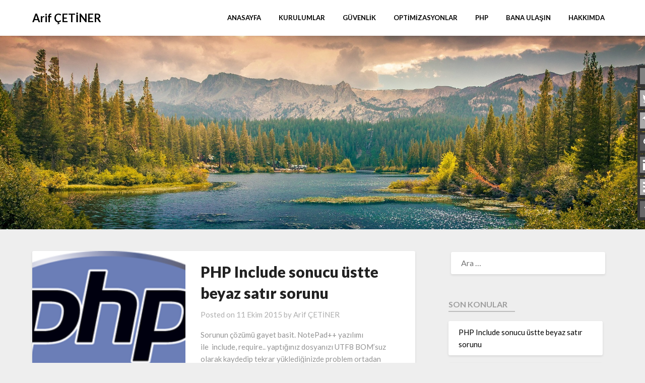

--- FILE ---
content_type: text/html; charset=UTF-8
request_url: https://www.arifcetiner.com/
body_size: 13769
content:
<!doctype html>
<html dir="ltr" lang="tr" prefix="og: https://ogp.me/ns#">
<head>
	<meta charset="UTF-8">
	<meta name="viewport" content="width=device-width, initial-scale=1">
	<link rel="profile" href="http://gmpg.org/xfn/11">
	<title>Arif ÇETİNER</title>

		<!-- All in One SEO 4.6.6 - aioseo.com -->
		<meta name="description" content="Öğretilerin ve çalışmaların paylaşıldığı özgün kişisel blog." />
		<meta name="robots" content="max-image-preview:large" />
		<link rel="canonical" href="https://www.arifcetiner.com" />
		<link rel="next" href="https://www.arifcetiner.com/page/2" />
		<meta name="generator" content="All in One SEO (AIOSEO) 4.6.6" />
		<meta property="og:locale" content="tr_TR" />
		<meta property="og:site_name" content="Arif ÇETİNER | kişisel blog" />
		<meta property="og:type" content="article" />
		<meta property="og:title" content="Arif ÇETİNER" />
		<meta property="og:description" content="Öğretilerin ve çalışmaların paylaşıldığı özgün kişisel blog." />
		<meta property="og:url" content="https://www.arifcetiner.com" />
		<meta name="twitter:card" content="summary" />
		<meta name="twitter:title" content="Arif ÇETİNER" />
		<meta name="twitter:description" content="Öğretilerin ve çalışmaların paylaşıldığı özgün kişisel blog." />
		<meta name="google" content="nositelinkssearchbox" />
		<script type="application/ld+json" class="aioseo-schema">
			{"@context":"https:\/\/schema.org","@graph":[{"@type":"BreadcrumbList","@id":"https:\/\/www.arifcetiner.com#breadcrumblist","itemListElement":[{"@type":"ListItem","@id":"https:\/\/www.arifcetiner.com\/#listItem","position":1,"name":"Ev"}]},{"@type":"CollectionPage","@id":"https:\/\/www.arifcetiner.com#collectionpage","url":"https:\/\/www.arifcetiner.com","name":"Arif \u00c7ET\u0130NER","description":"\u00d6\u011fretilerin ve \u00e7al\u0131\u015fmalar\u0131n payla\u015f\u0131ld\u0131\u011f\u0131 \u00f6zg\u00fcn ki\u015fisel blog.","inLanguage":"tr-TR","isPartOf":{"@id":"https:\/\/www.arifcetiner.com\/#website"},"breadcrumb":{"@id":"https:\/\/www.arifcetiner.com#breadcrumblist"},"about":{"@id":"https:\/\/www.arifcetiner.com\/#organization"}},{"@type":"Organization","@id":"https:\/\/www.arifcetiner.com\/#organization","name":"Arif \u00c7ET\u0130NER","description":"ki\u015fisel blog","url":"https:\/\/www.arifcetiner.com\/"},{"@type":"WebSite","@id":"https:\/\/www.arifcetiner.com\/#website","url":"https:\/\/www.arifcetiner.com\/","name":"Arif \u00c7ET\u0130NER","description":"ki\u015fisel blog","inLanguage":"tr-TR","publisher":{"@id":"https:\/\/www.arifcetiner.com\/#organization"}}]}
		</script>
		<!-- All in One SEO -->

<script type="text/javascript" id="wpp-js" src="https://www.arifcetiner.com/wp-content/plugins/wordpress-popular-posts/assets/js/wpp.min.js" data-sampling="0" data-sampling-rate="100" data-api-url="https://www.arifcetiner.com/wp-json/wordpress-popular-posts" data-post-id="0" data-token="e6c083d077" data-lang="0" data-debug="0"></script>
<link rel='dns-prefetch' href='//platform-api.sharethis.com' />
<link rel='dns-prefetch' href='//fonts.googleapis.com' />
<link rel="alternate" type="application/rss+xml" title="Arif ÇETİNER &raquo; akışı" href="https://www.arifcetiner.com/feed" />
<link rel="alternate" type="application/rss+xml" title="Arif ÇETİNER &raquo; yorum akışı" href="https://www.arifcetiner.com/comments/feed" />
<script type="text/javascript">
/* <![CDATA[ */
window._wpemojiSettings = {"baseUrl":"https:\/\/s.w.org\/images\/core\/emoji\/15.0.3\/72x72\/","ext":".png","svgUrl":"https:\/\/s.w.org\/images\/core\/emoji\/15.0.3\/svg\/","svgExt":".svg","source":{"concatemoji":"https:\/\/www.arifcetiner.com\/wp-includes\/js\/wp-emoji-release.min.js?ver=6.5.7"}};
/*! This file is auto-generated */
!function(i,n){var o,s,e;function c(e){try{var t={supportTests:e,timestamp:(new Date).valueOf()};sessionStorage.setItem(o,JSON.stringify(t))}catch(e){}}function p(e,t,n){e.clearRect(0,0,e.canvas.width,e.canvas.height),e.fillText(t,0,0);var t=new Uint32Array(e.getImageData(0,0,e.canvas.width,e.canvas.height).data),r=(e.clearRect(0,0,e.canvas.width,e.canvas.height),e.fillText(n,0,0),new Uint32Array(e.getImageData(0,0,e.canvas.width,e.canvas.height).data));return t.every(function(e,t){return e===r[t]})}function u(e,t,n){switch(t){case"flag":return n(e,"\ud83c\udff3\ufe0f\u200d\u26a7\ufe0f","\ud83c\udff3\ufe0f\u200b\u26a7\ufe0f")?!1:!n(e,"\ud83c\uddfa\ud83c\uddf3","\ud83c\uddfa\u200b\ud83c\uddf3")&&!n(e,"\ud83c\udff4\udb40\udc67\udb40\udc62\udb40\udc65\udb40\udc6e\udb40\udc67\udb40\udc7f","\ud83c\udff4\u200b\udb40\udc67\u200b\udb40\udc62\u200b\udb40\udc65\u200b\udb40\udc6e\u200b\udb40\udc67\u200b\udb40\udc7f");case"emoji":return!n(e,"\ud83d\udc26\u200d\u2b1b","\ud83d\udc26\u200b\u2b1b")}return!1}function f(e,t,n){var r="undefined"!=typeof WorkerGlobalScope&&self instanceof WorkerGlobalScope?new OffscreenCanvas(300,150):i.createElement("canvas"),a=r.getContext("2d",{willReadFrequently:!0}),o=(a.textBaseline="top",a.font="600 32px Arial",{});return e.forEach(function(e){o[e]=t(a,e,n)}),o}function t(e){var t=i.createElement("script");t.src=e,t.defer=!0,i.head.appendChild(t)}"undefined"!=typeof Promise&&(o="wpEmojiSettingsSupports",s=["flag","emoji"],n.supports={everything:!0,everythingExceptFlag:!0},e=new Promise(function(e){i.addEventListener("DOMContentLoaded",e,{once:!0})}),new Promise(function(t){var n=function(){try{var e=JSON.parse(sessionStorage.getItem(o));if("object"==typeof e&&"number"==typeof e.timestamp&&(new Date).valueOf()<e.timestamp+604800&&"object"==typeof e.supportTests)return e.supportTests}catch(e){}return null}();if(!n){if("undefined"!=typeof Worker&&"undefined"!=typeof OffscreenCanvas&&"undefined"!=typeof URL&&URL.createObjectURL&&"undefined"!=typeof Blob)try{var e="postMessage("+f.toString()+"("+[JSON.stringify(s),u.toString(),p.toString()].join(",")+"));",r=new Blob([e],{type:"text/javascript"}),a=new Worker(URL.createObjectURL(r),{name:"wpTestEmojiSupports"});return void(a.onmessage=function(e){c(n=e.data),a.terminate(),t(n)})}catch(e){}c(n=f(s,u,p))}t(n)}).then(function(e){for(var t in e)n.supports[t]=e[t],n.supports.everything=n.supports.everything&&n.supports[t],"flag"!==t&&(n.supports.everythingExceptFlag=n.supports.everythingExceptFlag&&n.supports[t]);n.supports.everythingExceptFlag=n.supports.everythingExceptFlag&&!n.supports.flag,n.DOMReady=!1,n.readyCallback=function(){n.DOMReady=!0}}).then(function(){return e}).then(function(){var e;n.supports.everything||(n.readyCallback(),(e=n.source||{}).concatemoji?t(e.concatemoji):e.wpemoji&&e.twemoji&&(t(e.twemoji),t(e.wpemoji)))}))}((window,document),window._wpemojiSettings);
/* ]]> */
</script>
<style id='wp-emoji-styles-inline-css' type='text/css'>

	img.wp-smiley, img.emoji {
		display: inline !important;
		border: none !important;
		box-shadow: none !important;
		height: 1em !important;
		width: 1em !important;
		margin: 0 0.07em !important;
		vertical-align: -0.1em !important;
		background: none !important;
		padding: 0 !important;
	}
</style>
<link rel='stylesheet' id='wp-block-library-css' href='https://www.arifcetiner.com/wp-includes/css/dist/block-library/style.min.css?ver=6.5.7' type='text/css' media='all' />
<style id='classic-theme-styles-inline-css' type='text/css'>
/*! This file is auto-generated */
.wp-block-button__link{color:#fff;background-color:#32373c;border-radius:9999px;box-shadow:none;text-decoration:none;padding:calc(.667em + 2px) calc(1.333em + 2px);font-size:1.125em}.wp-block-file__button{background:#32373c;color:#fff;text-decoration:none}
</style>
<style id='global-styles-inline-css' type='text/css'>
body{--wp--preset--color--black: #000000;--wp--preset--color--cyan-bluish-gray: #abb8c3;--wp--preset--color--white: #ffffff;--wp--preset--color--pale-pink: #f78da7;--wp--preset--color--vivid-red: #cf2e2e;--wp--preset--color--luminous-vivid-orange: #ff6900;--wp--preset--color--luminous-vivid-amber: #fcb900;--wp--preset--color--light-green-cyan: #7bdcb5;--wp--preset--color--vivid-green-cyan: #00d084;--wp--preset--color--pale-cyan-blue: #8ed1fc;--wp--preset--color--vivid-cyan-blue: #0693e3;--wp--preset--color--vivid-purple: #9b51e0;--wp--preset--gradient--vivid-cyan-blue-to-vivid-purple: linear-gradient(135deg,rgba(6,147,227,1) 0%,rgb(155,81,224) 100%);--wp--preset--gradient--light-green-cyan-to-vivid-green-cyan: linear-gradient(135deg,rgb(122,220,180) 0%,rgb(0,208,130) 100%);--wp--preset--gradient--luminous-vivid-amber-to-luminous-vivid-orange: linear-gradient(135deg,rgba(252,185,0,1) 0%,rgba(255,105,0,1) 100%);--wp--preset--gradient--luminous-vivid-orange-to-vivid-red: linear-gradient(135deg,rgba(255,105,0,1) 0%,rgb(207,46,46) 100%);--wp--preset--gradient--very-light-gray-to-cyan-bluish-gray: linear-gradient(135deg,rgb(238,238,238) 0%,rgb(169,184,195) 100%);--wp--preset--gradient--cool-to-warm-spectrum: linear-gradient(135deg,rgb(74,234,220) 0%,rgb(151,120,209) 20%,rgb(207,42,186) 40%,rgb(238,44,130) 60%,rgb(251,105,98) 80%,rgb(254,248,76) 100%);--wp--preset--gradient--blush-light-purple: linear-gradient(135deg,rgb(255,206,236) 0%,rgb(152,150,240) 100%);--wp--preset--gradient--blush-bordeaux: linear-gradient(135deg,rgb(254,205,165) 0%,rgb(254,45,45) 50%,rgb(107,0,62) 100%);--wp--preset--gradient--luminous-dusk: linear-gradient(135deg,rgb(255,203,112) 0%,rgb(199,81,192) 50%,rgb(65,88,208) 100%);--wp--preset--gradient--pale-ocean: linear-gradient(135deg,rgb(255,245,203) 0%,rgb(182,227,212) 50%,rgb(51,167,181) 100%);--wp--preset--gradient--electric-grass: linear-gradient(135deg,rgb(202,248,128) 0%,rgb(113,206,126) 100%);--wp--preset--gradient--midnight: linear-gradient(135deg,rgb(2,3,129) 0%,rgb(40,116,252) 100%);--wp--preset--font-size--small: 13px;--wp--preset--font-size--medium: 20px;--wp--preset--font-size--large: 36px;--wp--preset--font-size--x-large: 42px;--wp--preset--spacing--20: 0.44rem;--wp--preset--spacing--30: 0.67rem;--wp--preset--spacing--40: 1rem;--wp--preset--spacing--50: 1.5rem;--wp--preset--spacing--60: 2.25rem;--wp--preset--spacing--70: 3.38rem;--wp--preset--spacing--80: 5.06rem;--wp--preset--shadow--natural: 6px 6px 9px rgba(0, 0, 0, 0.2);--wp--preset--shadow--deep: 12px 12px 50px rgba(0, 0, 0, 0.4);--wp--preset--shadow--sharp: 6px 6px 0px rgba(0, 0, 0, 0.2);--wp--preset--shadow--outlined: 6px 6px 0px -3px rgba(255, 255, 255, 1), 6px 6px rgba(0, 0, 0, 1);--wp--preset--shadow--crisp: 6px 6px 0px rgba(0, 0, 0, 1);}:where(.is-layout-flex){gap: 0.5em;}:where(.is-layout-grid){gap: 0.5em;}body .is-layout-flex{display: flex;}body .is-layout-flex{flex-wrap: wrap;align-items: center;}body .is-layout-flex > *{margin: 0;}body .is-layout-grid{display: grid;}body .is-layout-grid > *{margin: 0;}:where(.wp-block-columns.is-layout-flex){gap: 2em;}:where(.wp-block-columns.is-layout-grid){gap: 2em;}:where(.wp-block-post-template.is-layout-flex){gap: 1.25em;}:where(.wp-block-post-template.is-layout-grid){gap: 1.25em;}.has-black-color{color: var(--wp--preset--color--black) !important;}.has-cyan-bluish-gray-color{color: var(--wp--preset--color--cyan-bluish-gray) !important;}.has-white-color{color: var(--wp--preset--color--white) !important;}.has-pale-pink-color{color: var(--wp--preset--color--pale-pink) !important;}.has-vivid-red-color{color: var(--wp--preset--color--vivid-red) !important;}.has-luminous-vivid-orange-color{color: var(--wp--preset--color--luminous-vivid-orange) !important;}.has-luminous-vivid-amber-color{color: var(--wp--preset--color--luminous-vivid-amber) !important;}.has-light-green-cyan-color{color: var(--wp--preset--color--light-green-cyan) !important;}.has-vivid-green-cyan-color{color: var(--wp--preset--color--vivid-green-cyan) !important;}.has-pale-cyan-blue-color{color: var(--wp--preset--color--pale-cyan-blue) !important;}.has-vivid-cyan-blue-color{color: var(--wp--preset--color--vivid-cyan-blue) !important;}.has-vivid-purple-color{color: var(--wp--preset--color--vivid-purple) !important;}.has-black-background-color{background-color: var(--wp--preset--color--black) !important;}.has-cyan-bluish-gray-background-color{background-color: var(--wp--preset--color--cyan-bluish-gray) !important;}.has-white-background-color{background-color: var(--wp--preset--color--white) !important;}.has-pale-pink-background-color{background-color: var(--wp--preset--color--pale-pink) !important;}.has-vivid-red-background-color{background-color: var(--wp--preset--color--vivid-red) !important;}.has-luminous-vivid-orange-background-color{background-color: var(--wp--preset--color--luminous-vivid-orange) !important;}.has-luminous-vivid-amber-background-color{background-color: var(--wp--preset--color--luminous-vivid-amber) !important;}.has-light-green-cyan-background-color{background-color: var(--wp--preset--color--light-green-cyan) !important;}.has-vivid-green-cyan-background-color{background-color: var(--wp--preset--color--vivid-green-cyan) !important;}.has-pale-cyan-blue-background-color{background-color: var(--wp--preset--color--pale-cyan-blue) !important;}.has-vivid-cyan-blue-background-color{background-color: var(--wp--preset--color--vivid-cyan-blue) !important;}.has-vivid-purple-background-color{background-color: var(--wp--preset--color--vivid-purple) !important;}.has-black-border-color{border-color: var(--wp--preset--color--black) !important;}.has-cyan-bluish-gray-border-color{border-color: var(--wp--preset--color--cyan-bluish-gray) !important;}.has-white-border-color{border-color: var(--wp--preset--color--white) !important;}.has-pale-pink-border-color{border-color: var(--wp--preset--color--pale-pink) !important;}.has-vivid-red-border-color{border-color: var(--wp--preset--color--vivid-red) !important;}.has-luminous-vivid-orange-border-color{border-color: var(--wp--preset--color--luminous-vivid-orange) !important;}.has-luminous-vivid-amber-border-color{border-color: var(--wp--preset--color--luminous-vivid-amber) !important;}.has-light-green-cyan-border-color{border-color: var(--wp--preset--color--light-green-cyan) !important;}.has-vivid-green-cyan-border-color{border-color: var(--wp--preset--color--vivid-green-cyan) !important;}.has-pale-cyan-blue-border-color{border-color: var(--wp--preset--color--pale-cyan-blue) !important;}.has-vivid-cyan-blue-border-color{border-color: var(--wp--preset--color--vivid-cyan-blue) !important;}.has-vivid-purple-border-color{border-color: var(--wp--preset--color--vivid-purple) !important;}.has-vivid-cyan-blue-to-vivid-purple-gradient-background{background: var(--wp--preset--gradient--vivid-cyan-blue-to-vivid-purple) !important;}.has-light-green-cyan-to-vivid-green-cyan-gradient-background{background: var(--wp--preset--gradient--light-green-cyan-to-vivid-green-cyan) !important;}.has-luminous-vivid-amber-to-luminous-vivid-orange-gradient-background{background: var(--wp--preset--gradient--luminous-vivid-amber-to-luminous-vivid-orange) !important;}.has-luminous-vivid-orange-to-vivid-red-gradient-background{background: var(--wp--preset--gradient--luminous-vivid-orange-to-vivid-red) !important;}.has-very-light-gray-to-cyan-bluish-gray-gradient-background{background: var(--wp--preset--gradient--very-light-gray-to-cyan-bluish-gray) !important;}.has-cool-to-warm-spectrum-gradient-background{background: var(--wp--preset--gradient--cool-to-warm-spectrum) !important;}.has-blush-light-purple-gradient-background{background: var(--wp--preset--gradient--blush-light-purple) !important;}.has-blush-bordeaux-gradient-background{background: var(--wp--preset--gradient--blush-bordeaux) !important;}.has-luminous-dusk-gradient-background{background: var(--wp--preset--gradient--luminous-dusk) !important;}.has-pale-ocean-gradient-background{background: var(--wp--preset--gradient--pale-ocean) !important;}.has-electric-grass-gradient-background{background: var(--wp--preset--gradient--electric-grass) !important;}.has-midnight-gradient-background{background: var(--wp--preset--gradient--midnight) !important;}.has-small-font-size{font-size: var(--wp--preset--font-size--small) !important;}.has-medium-font-size{font-size: var(--wp--preset--font-size--medium) !important;}.has-large-font-size{font-size: var(--wp--preset--font-size--large) !important;}.has-x-large-font-size{font-size: var(--wp--preset--font-size--x-large) !important;}
.wp-block-navigation a:where(:not(.wp-element-button)){color: inherit;}
:where(.wp-block-post-template.is-layout-flex){gap: 1.25em;}:where(.wp-block-post-template.is-layout-grid){gap: 1.25em;}
:where(.wp-block-columns.is-layout-flex){gap: 2em;}:where(.wp-block-columns.is-layout-grid){gap: 2em;}
.wp-block-pullquote{font-size: 1.5em;line-height: 1.6;}
</style>
<link rel='stylesheet' id='adsns_css-css' href='https://www.arifcetiner.com/wp-content/plugins/adsense-plugin/css/adsns.css?ver=1.50' type='text/css' media='all' />
<link rel='stylesheet' id='contact-form-7-css' href='https://www.arifcetiner.com/wp-content/plugins/contact-form-7/includes/css/styles.css?ver=5.9.6' type='text/css' media='all' />
<link rel='stylesheet' id='wordpress-popular-posts-css-css' href='https://www.arifcetiner.com/wp-content/plugins/wordpress-popular-posts/assets/css/wpp.css?ver=7.0.1' type='text/css' media='all' />
<link rel='stylesheet' id='clean-bloggist-css' href='https://www.arifcetiner.com/wp-content/themes/bloggist/style.css?ver=6.5.7' type='text/css' media='all' />
<link rel='stylesheet' id='font-awesome-css' href='https://www.arifcetiner.com/wp-content/themes/bloggist/css/font-awesome.min.css?ver=6.5.7' type='text/css' media='all' />
<link rel='stylesheet' id='bloggist-style-css' href='https://www.arifcetiner.com/wp-content/themes/clean-bloggist/style.css?ver=6.5.7' type='text/css' media='all' />
<link rel='stylesheet' id='bloggist-google-fonts-css' href='//fonts.googleapis.com/css?family=Lato%3A300%2C400%2C700%2C900&#038;ver=6.5.7' type='text/css' media='all' />
<link rel='stylesheet' id='core3.0-css' href='https://www.arifcetiner.com/wp-content/plugins/wp-syntaxhighlighter/syntaxhighlighter3/styles/shCore.css?ver=3.0' type='text/css' media='all' />
<link rel='stylesheet' id='core-Default3.0-css' href='https://www.arifcetiner.com/wp-content/plugins/wp-syntaxhighlighter/syntaxhighlighter3/styles/shCoreDefault.css?ver=3.0' type='text/css' media='all' />
<link rel='stylesheet' id='theme-Default3.0-css' href='https://www.arifcetiner.com/wp-content/plugins/wp-syntaxhighlighter/syntaxhighlighter3/styles/shThemeDefault.css?ver=3.0' type='text/css' media='all' />
<script type="text/javascript" src="https://www.arifcetiner.com/wp-includes/js/jquery/jquery.min.js?ver=3.7.1" id="jquery-core-js"></script>
<script type="text/javascript" src="https://www.arifcetiner.com/wp-includes/js/jquery/jquery-migrate.min.js?ver=3.4.1" id="jquery-migrate-js"></script>
<script type="text/javascript" src="//platform-api.sharethis.com/js/sharethis.js#source=googleanalytics-wordpress#product=ga&amp;property=5fcd0b7869847e00180aef80" id="googleanalytics-platform-sharethis-js"></script>
<link rel="https://api.w.org/" href="https://www.arifcetiner.com/wp-json/" /><link rel="EditURI" type="application/rsd+xml" title="RSD" href="https://www.arifcetiner.com/xmlrpc.php?rsd" />
<meta name="generator" content="WordPress 6.5.7" />
<style type="text/css">
    .sticky-container {
		/*background-color: #333;*/
		padding: 0px;
		margin: 0px;
		position: fixed;
		right: -129px;
		top:130px;
		width: 200px;
		z-index: 10000;
	}

	.sticky li {
		list-style-type: none;
		background-color: #333;
		color: #efefef;
		height: 43px;
		padding: 0px;
		margin: 0px 0px 1px 0px;
		-webkit-transition:all 0.25s ease-in-out;
		-moz-transition:all 0.25s ease-in-out;
		-o-transition:all 0.25s ease-in-out;
		transition:all 0.25s ease-in-out;
		cursor: pointer;
		filter: url("data:image/svg+xml;utf8,<svg xmlns=\'http://www.w3.org/2000/svg\'><filter id=\'grayscale\'><feColorMatrix type=\'matrix\' values=\'0.3333 0.3333 0.3333 0 0 0.3333 0.3333 0.3333 0 0 0.3333 0.3333 0.3333 0 0 0 0 0 1 0\'/></filter></svg>#grayscale");
                filter: gray;
                -webkit-filter: grayscale(100%);

	}

	.sticky li:hover {
		margin-left: -115px;
		/*-webkit-transform: translateX(-115px);
		-moz-transform: translateX(-115px);
		-o-transform: translateX(-115px);
		-ms-transform: translateX(-115px);
		transform:translateX(-115px);*/
		/*background-color: #8e44ad;*/
		filter: url("data:image/svg+xml;utf8,<svg xmlns=\'http://www.w3.org/2000/svg\'><filter id=\'grayscale\'><feColorMatrix type=\'matrix\' values=\'1 0 0 0 0, 0 1 0 0 0, 0 0 1 0 0, 0 0 0 1 0\'/></filter></svg>#grayscale");
                -webkit-filter: grayscale(0%);
	}

	.sticky li a img {
		float: left;
		margin: 5px 5px;
		margin-right: 10px;

	}

	.sticky li a p {
		padding: 0px;
		margin: 0px;
		text-transform: uppercase;
		line-height: 43px;
        text-decoration: none !important;
        color: #ECF0F1;
        font-family: "Lato";
    }
</style>

<!-- WP SyntaxHighlighter Ver.1.7.3 CSS for code Begin -->
<style type='text/css'>
.syntaxhighlighter,
.syntaxhighlighter a,
.syntaxhighlighter div,
.syntaxhighlighter code,
.syntaxhighlighter table,
.syntaxhighlighter table td,
.syntaxhighlighter table tr,
.syntaxhighlighter table tbody,
.syntaxhighlighter table thead,
.syntaxhighlighter table caption,
.syntaxhighlighter textarea {
font-size: 12px !important; /* Set the font size in pixels */  
font-family: "Consolas", "Bitstream Vera Sans Mono", "Courier New", Courier, monospace !important; /* Set the font type */  
}
.syntaxhighlighter table caption {
/* For Title(Caption) */  
font-size: 14px !important; /* Set the font size in pixels */  
font-family: "Consolas", "Bitstream Vera Sans Mono", "Courier New", Courier, monospace !important; /* Set the font type */  
}
.syntaxhighlighter.nogutter td.code .line {
/* Set the left padding space when no-gutter in ver. 3.0 */  
padding-left: 3px !important;
}
.syntaxhighlighter {
/* For Chrome/Safari(WebKit) */  
/* Hide the superfluous vertical scrollbar in ver. 3.0 */  
overflow-y: hidden !important;
padding: 1px !important;
}
.widget-area.syntaxhighlighter a,
.widget-area.syntaxhighlighter div,
.widget-area.syntaxhighlighter code,
.widget-area.syntaxhighlighter table,
.widget-area.syntaxhighlighter table td,
.widget-area.syntaxhighlighter table tr,
.widget-area.syntaxhighlighter table tbody,
.widget-area.syntaxhighlighter table thead,
.widget-area.syntaxhighlighter table caption,
.widget-area.syntaxhighlighter textarea {
/* For Widget */  
font-size: 14px !important; /* Set the font size in pixels */  
font-family: "Consolas", "Bitstream Vera Sans Mono", "Courier New", Courier, monospace !important; /* Set the font type */  
}
.widget-area table caption {
/* For Widget */  
/* For Title(Caption) */  
font-size: 10px !important; /* Set the font size in pixels */  
font-family: "Consolas", "Bitstream Vera Sans Mono", "Courier New", Courier, monospace !important; /* Set the font type */  
}
</style>
<!-- WP SyntaxHighlighter Ver.1.7.3 CSS for code End -->
            <style id="wpp-loading-animation-styles">@-webkit-keyframes bgslide{from{background-position-x:0}to{background-position-x:-200%}}@keyframes bgslide{from{background-position-x:0}to{background-position-x:-200%}}.wpp-widget-block-placeholder,.wpp-shortcode-placeholder{margin:0 auto;width:60px;height:3px;background:#dd3737;background:linear-gradient(90deg,#dd3737 0%,#571313 10%,#dd3737 100%);background-size:200% auto;border-radius:3px;-webkit-animation:bgslide 1s infinite linear;animation:bgslide 1s infinite linear}</style>
            	<style type="text/css">
		body, .site, .swidgets-wrap h3, .post-data-text { background: ; }
		.site-title a, .site-description { color: ; }
		.sheader { background-color:  !important; }
		.main-navigation ul li a, .main-navigation ul li .sub-arrow, .super-menu .toggle-mobile-menu,.toggle-mobile-menu:before, .mobile-menu-active .smenu-hide { color: ; }
		#smobile-menu.show .main-navigation ul ul.children.active, #smobile-menu.show .main-navigation ul ul.sub-menu.active, #smobile-menu.show .main-navigation ul li, .smenu-hide.toggle-mobile-menu.menu-toggle, #smobile-menu.show .main-navigation ul li, .primary-menu ul li ul.children li, .primary-menu ul li ul.sub-menu li, .primary-menu .pmenu, .super-menu { border-color: ; border-bottom-color: ; }
		#secondary .widget h3, #secondary .widget h3 a, #secondary .widget h4, #secondary .widget h1, #secondary .widget h2, #secondary .widget h5, #secondary .widget h6, #secondary .widget h4 a { color: ; }
		#secondary .widget a, #secondary a, #secondary .widget li a , #secondary span.sub-arrow{ color: ; }
		#secondary, #secondary .widget, #secondary .widget p, #secondary .widget li, .widget time.rpwe-time.published { color: ; }
		#secondary .swidgets-wrap, #secondary .widget ul li, .featured-sidebar .search-field { border-color: ; }
		.site-info, .footer-column-three input.search-submit, .footer-column-three p, .footer-column-three li, .footer-column-three td, .footer-column-three th, .footer-column-three caption { color: ; }
		.footer-column-three h3, .footer-column-three h4, .footer-column-three h5, .footer-column-three h6, .footer-column-three h1, .footer-column-three h2, .footer-column-three h4, .footer-column-three h3 a { color: ; }
		.footer-column-three a, .footer-column-three li a, .footer-column-three .widget a, .footer-column-three .sub-arrow { color: ; }
		.footer-column-three h3:after { background: ; }
		.site-info, .widget ul li, .footer-column-three input.search-field, .footer-column-three input.search-submit { border-color: ; }
		.site-footer { background-color: ; }
		.content-wrapper h2.entry-title a, .content-wrapper h2.entry-title a:hover, .content-wrapper h2.entry-title a:active, .content-wrapper h2.entry-title a:focus, .archive .page-header h1, .blogposts-list h2 a, .blogposts-list h2 a:hover, .blogposts-list h2 a:active, .search-results h1.page-title { color: ; }
		.blogposts-list .post-data-text, .blogposts-list .post-data-text a, .content-wrapper .post-data-text *{ color: ; }
		.blogposts-list p { color: ; }
		.page-numbers li a, .blogposts-list .blogpost-button { background: ; }
		.page-numbers li a, .blogposts-list .blogpost-button, span.page-numbers.dots, .page-numbers.current, .page-numbers li a:hover { color: ; }
		.archive .page-header h1, .search-results h1.page-title, .blogposts-list.fbox, span.page-numbers.dots, .page-numbers li a, .page-numbers.current { border-color: ; }
		.blogposts-list .post-data-divider { background: ; }
		.page .comments-area .comment-author, .page .comments-area .comment-author a, .page .comments-area .comments-title, .page .content-area h1, .page .content-area h2, .page .content-area h3, .page .content-area h4, .page .content-area h5, .page .content-area h6, .page .content-area th, .single  .comments-area .comment-author, .single .comments-area .comment-author a, .single .comments-area .comments-title, .single .content-area h1, .single .content-area h2, .single .content-area h3, .single .content-area h4, .single .content-area h5, .single .content-area h6, .single .content-area th, .search-no-results h1, .error404 h1 { color: ; }
		.single .post-data-text, .page .post-data-text, .page .post-data-text a, .single .post-data-text a, .comments-area .comment-meta .comment-metadata a, .single .post-data-text * { color: ; }
		.page .content-area p, .page article, .page .content-area table, .page .content-area dd, .page .content-area dt, .page .content-area address, .page .content-area .entry-content, .page .content-area li, .page .content-area ol, .single .content-area p, .single article, .single .content-area table, .single .content-area dd, .single .content-area dt, .single .content-area address, .single .entry-content, .single .content-area li, .single .content-area ol, .search-no-results .page-content p { color: ; }
		.single .entry-content a, .page .entry-content a, .comment-content a, .comments-area .reply a, .logged-in-as a, .comments-area .comment-respond a { color: ; }
		.comments-area p.form-submit input { background: ; }
		.error404 .page-content p, .error404 input.search-submit, .search-no-results input.search-submit { color: ; }
		.page .comments-area, .page article.fbox, .page article tr, .page .comments-area ol.comment-list ol.children li, .page .comments-area ol.comment-list .comment, .single .comments-area, .single article.fbox, .single article tr, .comments-area ol.comment-list ol.children li, .comments-area ol.comment-list .comment, .error404 main#main, .error404 .search-form label, .search-no-results .search-form label, .error404 input.search-submit, .search-no-results input.search-submit, .error404 main#main, .search-no-results section.fbox.no-results.not-found{ border-color: ; }
		.single .post-data-divider, .page .post-data-divider { background: ; }
		.single .comments-area p.form-submit input, .page .comments-area p.form-submit input { color: ; }
		.bottom-header-wrapper { padding-top: px; }
		.bottom-header-wrapper { padding-bottom: px; }
		.bottom-header-wrapper { background: ; }
		.bottom-header-wrapper *{ color: ; }
		.header-widget a, .header-widget li a, .header-widget i.fa { color: ; }
		.header-widget, .header-widget p, .header-widget li, .header-widget .textwidget { color: ; }
		.header-widget .widget-title, .header-widget h1, .header-widget h3, .header-widget h2, .header-widget h4, .header-widget h5, .header-widget h6{ color: ; }
		.header-widget.swidgets-wrap, .header-widget ul li, .header-widget .search-field { border-color: ; }
		.bottom-header-title, .bottom-header-paragraph{ color: ; }

		#secondary .widget-title-lines:after, #secondary .widget-title-lines:before { background: ; }


		.header-widgets-wrapper .swidgets-wrap{ background: ; }
		.top-nav-wrapper, .primary-menu .pmenu, .super-menu, #smobile-menu, .primary-menu ul li ul.children, .primary-menu ul li ul.sub-menu { background-color: ; }
		#secondary .widget li, #secondary input.search-field, #secondary div#calendar_wrap, #secondary .tagcloud, #secondary .textwidget{ background: ; }
		#secondary .swidget { border-color: ; }
		.archive article.fbox, .search-results article.fbox, .blog article.fbox { background: ; }


		.comments-area, .single article.fbox, .page article.fbox { background: ; }
		</style>
		
		<style type="text/css">
		body, .site, .swidgets-wrap h3, .post-data-text { background: ; }
		.site-title a, .site-description { color: ; }
		.sheader { background-color:  !important; }
		.main-navigation ul li a, .main-navigation ul li .sub-arrow, .super-menu .toggle-mobile-menu,.toggle-mobile-menu:before, .mobile-menu-active .smenu-hide { color: ; }
		#smobile-menu.show .main-navigation ul ul.children.active, #smobile-menu.show .main-navigation ul ul.sub-menu.active, #smobile-menu.show .main-navigation ul li, .smenu-hide.toggle-mobile-menu.menu-toggle, #smobile-menu.show .main-navigation ul li, .primary-menu ul li ul.children li, .primary-menu ul li ul.sub-menu li, .primary-menu .pmenu, .super-menu { border-color: ; border-bottom-color: ; }
		#secondary .widget h3, #secondary .widget h3 a, #secondary .widget h4, #secondary .widget h1, #secondary .widget h2, #secondary .widget h5, #secondary .widget h6, #secondary .widget h4 a { color: ; }
		#secondary .widget a, #secondary a, #secondary .widget li a , #secondary span.sub-arrow{ color: ; }
		#secondary, #secondary .widget, #secondary .widget p, #secondary .widget li, .widget time.rpwe-time.published { color: ; }
		#secondary .swidgets-wrap, #secondary .widget ul li, .featured-sidebar .search-field { border-color: ; }
		.site-info, .footer-column-three input.search-submit, .footer-column-three p, .footer-column-three li, .footer-column-three td, .footer-column-three th, .footer-column-three caption { color: ; }
		.footer-column-three h3, .footer-column-three h4, .footer-column-three h5, .footer-column-three h6, .footer-column-three h1, .footer-column-three h2, .footer-column-three h4, .footer-column-three h3 a { color: ; }
		.footer-column-three a, .footer-column-three li a, .footer-column-three .widget a, .footer-column-three .sub-arrow { color: ; }
		.footer-column-three h3:after { background: ; }
		.site-info, .widget ul li, .footer-column-three input.search-field, .footer-column-three input.search-submit { border-color: ; }
		.site-footer { background-color: ; }
		.content-wrapper h2.entry-title a, .content-wrapper h2.entry-title a:hover, .content-wrapper h2.entry-title a:active, .content-wrapper h2.entry-title a:focus, .archive .page-header h1, .blogposts-list h2 a, .blogposts-list h2 a:hover, .blogposts-list h2 a:active, .search-results h1.page-title { color: ; }
		.blogposts-list .post-data-text, .blogposts-list .post-data-text a, .content-wrapper .post-data-text *{ color: ; }
		.blogposts-list p { color: ; }
		.page-numbers li a, .blogposts-list .blogpost-button { background: ; }
		.page-numbers li a, .blogposts-list .blogpost-button, span.page-numbers.dots, .page-numbers.current, .page-numbers li a:hover { color: ; }
		.archive .page-header h1, .search-results h1.page-title, .blogposts-list.fbox, span.page-numbers.dots, .page-numbers li a, .page-numbers.current { border-color: ; }
		.blogposts-list .post-data-divider { background: ; }
		.page .comments-area .comment-author, .page .comments-area .comment-author a, .page .comments-area .comments-title, .page .content-area h1, .page .content-area h2, .page .content-area h3, .page .content-area h4, .page .content-area h5, .page .content-area h6, .page .content-area th, .single  .comments-area .comment-author, .single .comments-area .comment-author a, .single .comments-area .comments-title, .single .content-area h1, .single .content-area h2, .single .content-area h3, .single .content-area h4, .single .content-area h5, .single .content-area h6, .single .content-area th, .search-no-results h1, .error404 h1 { color: ; }
		.single .post-data-text, .page .post-data-text, .page .post-data-text a, .single .post-data-text a, .comments-area .comment-meta .comment-metadata a, .single .post-data-text * { color: ; }
		.page .content-area p, .page article, .page .content-area table, .page .content-area dd, .page .content-area dt, .page .content-area address, .page .content-area .entry-content, .page .content-area li, .page .content-area ol, .single .content-area p, .single article, .single .content-area table, .single .content-area dd, .single .content-area dt, .single .content-area address, .single .entry-content, .single .content-area li, .single .content-area ol, .search-no-results .page-content p { color: ; }
		.single .entry-content a, .page .entry-content a, .comment-content a, .comments-area .reply a, .logged-in-as a, .comments-area .comment-respond a { color: ; }
		.comments-area p.form-submit input { background: ; }
		.error404 .page-content p, .error404 input.search-submit, .search-no-results input.search-submit { color: ; }
		.page .comments-area, .page article.fbox, .page article tr, .page .comments-area ol.comment-list ol.children li, .page .comments-area ol.comment-list .comment, .single .comments-area, .single article.fbox, .single article tr, .comments-area ol.comment-list ol.children li, .comments-area ol.comment-list .comment, .error404 main#main, .error404 .search-form label, .search-no-results .search-form label, .error404 input.search-submit, .search-no-results input.search-submit, .error404 main#main, .search-no-results section.fbox.no-results.not-found{ border-color: ; }
		.single .post-data-divider, .page .post-data-divider { background: ; }
		.single .comments-area p.form-submit input, .page .comments-area p.form-submit input { color: ; }
		.bottom-header-wrapper { padding-top: px; }
		.bottom-header-wrapper { padding-bottom: px; }
		.bottom-header-wrapper { background: ; }
		.bottom-header-wrapper *{ color: ; }
		.header-widget a, .header-widget li a, .header-widget i.fa { color: ; }
		.header-widget, .header-widget p, .header-widget li, .header-widget .textwidget { color: ; }
		.header-widget .widget-title, .header-widget h1, .header-widget h3, .header-widget h2, .header-widget h4, .header-widget h5, .header-widget h6{ color: ; }
		.header-widget.swidgets-wrap, .header-widget ul li, .header-widget .search-field { border-color: ; }
		.bottom-header-title, .bottom-header-paragraph{ color: ; }

		#secondary .widget-title-lines:after, #secondary .widget-title-lines:before { background: ; }


		.header-widgets-wrapper .swidgets-wrap{ background: ; }
		.top-nav-wrapper, .primary-menu .pmenu, .super-menu, #smobile-menu, .primary-menu ul li ul.children, .primary-menu ul li ul.sub-menu { background-color: ; }
		#secondary .widget li, #secondary input.search-field, #secondary div#calendar_wrap, #secondary .tagcloud, #secondary .textwidget{ background: ; }
		#secondary .swidget { border-color: ; }
		.archive article.fbox, .search-results article.fbox, .blog article.fbox { background: ; }


		.comments-area, .single article.fbox, .page article.fbox { background: ; }
		</style>
		<style type="text/css">.recentcomments a{display:inline !important;padding:0 !important;margin:0 !important;}</style><script>
(function() {
	(function (i, s, o, g, r, a, m) {
		i['GoogleAnalyticsObject'] = r;
		i[r] = i[r] || function () {
				(i[r].q = i[r].q || []).push(arguments)
			}, i[r].l = 1 * new Date();
		a = s.createElement(o),
			m = s.getElementsByTagName(o)[0];
		a.async = 1;
		a.src = g;
		m.parentNode.insertBefore(a, m)
	})(window, document, 'script', 'https://google-analytics.com/analytics.js', 'ga');

	ga('create', 'UA-8312032-20', 'auto');
			ga('send', 'pageview');
	})();
</script>
		<style type="text/css">


	.site-title a,
		.site-description,
		.logofont {
			color: #000000;
		}

	
		https://www.arifcetiner.com/wp-content/themes/bloggist/img/header.jpg"
				.site-title a,
		.site-description {
			color: #000000;
		}
				</style>
		</head>

<body class="home blog hfeed header-image">
	<div id="page" class="site">

		<header id="masthead" class="sheader site-header clearfix">
			<nav id="primary-site-navigation" class="primary-menu main-navigation clearfix">

				<a href="#" id="pull" class="smenu-hide toggle-mobile-menu menu-toggle" aria-controls="secondary-menu" aria-expanded="false">Menu</a>
				<div class="top-nav-wrapper">
					<div class="content-wrap">
						<div class="logo-container"> 

													<a class="logofont" href="https://www.arifcetiner.com/" rel="home">Arif ÇETİNER</a>
									</div>
				<div class="center-main-menu">
					<div class="menu-ust-kisim-container"><ul id="primary-menu" class="pmenu"><li id="menu-item-15" class="menu-item menu-item-type-custom menu-item-object-custom current-menu-item current_page_item menu-item-home menu-item-15"><a href="http://www.arifcetiner.com/" aria-current="page">Anasayfa</a></li>
<li id="menu-item-16" class="menu-item menu-item-type-taxonomy menu-item-object-category menu-item-16"><a href="https://www.arifcetiner.com/category/kurulumlar">Kurulumlar</a></li>
<li id="menu-item-38" class="menu-item menu-item-type-taxonomy menu-item-object-category menu-item-38"><a href="https://www.arifcetiner.com/category/guvenlik">Güvenlik</a></li>
<li id="menu-item-56" class="menu-item menu-item-type-taxonomy menu-item-object-category menu-item-56"><a href="https://www.arifcetiner.com/category/optimizasyonlar">Optimizasyonlar</a></li>
<li id="menu-item-72" class="menu-item menu-item-type-taxonomy menu-item-object-category menu-item-72"><a href="https://www.arifcetiner.com/category/php">PHP</a></li>
<li id="menu-item-227" class="menu-item menu-item-type-post_type menu-item-object-page menu-item-227"><a href="https://www.arifcetiner.com/bana-ulasin">Bana Ulaşın</a></li>
<li id="menu-item-232" class="menu-item menu-item-type-post_type menu-item-object-page menu-item-232"><a href="https://www.arifcetiner.com/hakkimda">Hakkımda</a></li>
</ul></div>					</div>
				</div>
			</div>
		</nav>

		<div class="super-menu clearfix">
			<div class="super-menu-inner">
				<a href="#" id="pull" class="toggle-mobile-menu menu-toggle" aria-controls="secondary-menu" aria-expanded="false">

									<a class="logofont" href="https://www.arifcetiner.com/" rel="home">Arif ÇETİNER</a>
					</a>
	</div>
</div>
<div id="mobile-menu-overlay"></div>
</header>


	<!-- Header img -->
		<div class="bottom-header-wrapper">
		<div class="bottom-header-text">
					</div>
<img src="https://www.arifcetiner.com/wp-content/themes/bloggist/img/header.jpg" alt="Arif ÇETİNER" />
</div>
<!-- / Header img -->

<div class="content-wrap">


	<!-- Upper widgets -->
	<div class="header-widgets-wrapper">
		
	
</div>
<!-- / Upper widgets -->


</div>

<div id="content" class="site-content clearfix">
	<div class="content-wrap">

<div id="primary" class="featured-content content-area">
	<main id="main" class="site-main">
		
<article id="post-207" class="posts-entry fbox blogposts-list post-207 post type-post status-publish format-standard has-post-thumbnail hentry category-php tag-beyaz-alan-sorunu tag-php-beyaz-satir tag-php-whitespace-sorunu">
		<div class="featured-img-box">
		<a href="https://www.arifcetiner.com/2015/10/11/php-include-sonucu-ustte-beyaz-satir-sorunu.html" class="featured-thumbnail" rel="bookmark">
			<div class="featured-thumbnail-inner" style="background-image:url(https://www.arifcetiner.com/wp-content/uploads/php1.png);">
			</div>
		</a>
		<div class="content-wrapper">
		<header class="entry-header">
			<h2 class="entry-title"><a href="https://www.arifcetiner.com/2015/10/11/php-include-sonucu-ustte-beyaz-satir-sorunu.html" rel="bookmark">PHP Include sonucu üstte beyaz satır sorunu</a></h2>			<div class="entry-meta">
				<div class="blog-data-wrapper">
					<div class="post-data-divider"></div>
					<div class="post-data-positioning">
						<div class="post-data-text">
							<span class="posted-on">Posted on <a href="https://www.arifcetiner.com/2015/10/11/php-include-sonucu-ustte-beyaz-satir-sorunu.html" rel="bookmark"><time class="entry-date published" datetime="2015-10-11T11:48:59+03:00">11 Ekim 2015</time><time class="updated" datetime="2015-10-11T11:49:17+03:00">11 Ekim 2015</time></a></span><span class="byline"> by <span class="author vcard"><a class="url fn n" href="https://www.arifcetiner.com/author/arif">Arif ÇETİNER</a></span></span>						</div>
					</div>
				</div>
			</div><!-- .entry-meta -->
					</header><!-- .entry-header -->

		<div class="entry-content">
			<p>Sorunun çözümü gayet basit. NotePad++ yazılımı ile  include, require.. yaptığınız dosyanızı UTF8 BOM&#8217;suz olarak kaydedip tekrar yüklediğinizde problem ortadan kalkacaktır.</p>
				<div class="text-center">
					<a href="https://www.arifcetiner.com/2015/10/11/php-include-sonucu-ustte-beyaz-satir-sorunu.html" class="blogpost-button">+</a>
				</div>
			</div><!-- .entry-content -->

		</div>
		</div>
	</article><!-- #post-207 -->

<article id="post-187" class="posts-entry fbox blogposts-list post-187 post type-post status-publish format-standard has-post-thumbnail hentry category-mysql">
		<div class="featured-img-box">
		<a href="https://www.arifcetiner.com/2014/04/14/mysqladmin-flush-hosts-hatasi.html" class="featured-thumbnail" rel="bookmark">
			<div class="featured-thumbnail-inner" style="background-image:url(https://www.arifcetiner.com/wp-content/uploads/mysql-optimizasyon1.png);">
			</div>
		</a>
		<div class="content-wrapper">
		<header class="entry-header">
			<h2 class="entry-title"><a href="https://www.arifcetiner.com/2014/04/14/mysqladmin-flush-hosts-hatasi.html" rel="bookmark">mysqladmin flush-hosts hatası</a></h2>			<div class="entry-meta">
				<div class="blog-data-wrapper">
					<div class="post-data-divider"></div>
					<div class="post-data-positioning">
						<div class="post-data-text">
							<span class="posted-on">Posted on <a href="https://www.arifcetiner.com/2014/04/14/mysqladmin-flush-hosts-hatasi.html" rel="bookmark"><time class="entry-date published" datetime="2014-04-14T15:35:38+03:00">14 Nisan 2014</time><time class="updated" datetime="2015-10-11T11:49:43+03:00">11 Ekim 2015</time></a></span><span class="byline"> by <span class="author vcard"><a class="url fn n" href="https://www.arifcetiner.com/author/arif">Arif ÇETİNER</a></span></span>						</div>
					</div>
				</div>
			</div><!-- .entry-meta -->
					</header><!-- .entry-header -->

		<div class="entry-content">
			<p>Alınan Ortalama Hata ; Host ‘alanadiniz veya ipniz’ is blocked because of many connection errors; unblock with ‘mysqladmin flush-hosts’ Çözüm ; Problem Linux Platformlarda ise; SSH&#8217; dan my.cnf editörle açıp max_connection_errors satırını ekliyoruz nano /etc/my.cnf max_connect_errors=10000 ekleme sonrası mysql servisini yeniden başlatmalısınız. service mysql restart</p>
				<div class="text-center">
					<a href="https://www.arifcetiner.com/2014/04/14/mysqladmin-flush-hosts-hatasi.html" class="blogpost-button">+</a>
				</div>
			</div><!-- .entry-content -->

		</div>
		</div>
	</article><!-- #post-187 -->

<article id="post-170" class="posts-entry fbox blogposts-list post-170 post type-post status-publish format-standard has-post-thumbnail hentry category-genel tag-youtube-erisim-sorunu tag-youtube-girmiyor tag-youtube-hacklendi tag-youtube-kapali tag-youtube-neden-kapali">
		<div class="featured-img-box">
		<a href="https://www.arifcetiner.com/2013/09/26/youtube-hacklendi-mi.html" class="featured-thumbnail" rel="bookmark">
			<div class="featured-thumbnail-inner" style="background-image:url(https://www.arifcetiner.com/wp-content/uploads/Screenshot_1.png);">
			</div>
		</a>
		<div class="content-wrapper">
		<header class="entry-header">
			<h2 class="entry-title"><a href="https://www.arifcetiner.com/2013/09/26/youtube-hacklendi-mi.html" rel="bookmark">YouTUBE Hacklendi mi?</a></h2>			<div class="entry-meta">
				<div class="blog-data-wrapper">
					<div class="post-data-divider"></div>
					<div class="post-data-positioning">
						<div class="post-data-text">
							<span class="posted-on">Posted on <a href="https://www.arifcetiner.com/2013/09/26/youtube-hacklendi-mi.html" rel="bookmark"><time class="entry-date published" datetime="2013-09-26T23:26:14+03:00">26 Eylül 2013</time><time class="updated" datetime="2013-09-26T23:32:33+03:00">26 Eylül 2013</time></a></span><span class="byline"> by <span class="author vcard"><a class="url fn n" href="https://www.arifcetiner.com/author/arif">Arif ÇETİNER</a></span></span>						</div>
					</div>
				</div>
			</div><!-- .entry-meta -->
					</header><!-- .entry-header -->

		<div class="entry-content">
			<p>Şu saatler itibariyle milyonlarca kişinin YouTUBE erişimi gitmiş durumda. Görselde de belirttiği üzere &#8220;Üzgünüz, bir şeyler yanlış gitti. Bu durumun çözülmesi için yüksek eğitimli maymunlardan oluşan bir takım görevlendirildi. Eğer onlarla karşılaşırsanız bu bilgiyi onlara gösterin.&#8221; Demesi hacklendiği düşüncesini doğruluyor. &nbsp; GÜNCELLEME : YouTUBE dan bir açıklama geldi &nbsp; &#8220;Bugün YouTube&#8217;u kullanırken bazılarınız sorunlarla karşılaşmış&#8230;</p>
				<div class="text-center">
					<a href="https://www.arifcetiner.com/2013/09/26/youtube-hacklendi-mi.html" class="blogpost-button">+</a>
				</div>
			</div><!-- .entry-content -->

		</div>
		</div>
	</article><!-- #post-170 -->

<article id="post-161" class="posts-entry fbox blogposts-list post-161 post type-post status-publish format-standard has-post-thumbnail hentry category-guvenlik tag-linux-guvenligi tag-ping-kapatmak tag-ping-nasil-kapatilir">
		<div class="featured-img-box">
		<a href="https://www.arifcetiner.com/2013/08/12/linuxda-ping-erisimini-kapatmak.html" class="featured-thumbnail" rel="bookmark">
			<div class="featured-thumbnail-inner" style="background-image:url(https://www.arifcetiner.com/wp-content/uploads/linux-ping-kapatmak.png);">
			</div>
		</a>
		<div class="content-wrapper">
		<header class="entry-header">
			<h2 class="entry-title"><a href="https://www.arifcetiner.com/2013/08/12/linuxda-ping-erisimini-kapatmak.html" rel="bookmark">Linux&#8217;da Ping Erişimini Kapatmak</a></h2>			<div class="entry-meta">
				<div class="blog-data-wrapper">
					<div class="post-data-divider"></div>
					<div class="post-data-positioning">
						<div class="post-data-text">
							<span class="posted-on">Posted on <a href="https://www.arifcetiner.com/2013/08/12/linuxda-ping-erisimini-kapatmak.html" rel="bookmark"><time class="entry-date published" datetime="2013-08-12T15:20:21+03:00">12 Ağustos 2013</time><time class="updated" datetime="2013-09-08T18:36:00+03:00">08 Eylül 2013</time></a></span><span class="byline"> by <span class="author vcard"><a class="url fn n" href="https://www.arifcetiner.com/author/arif">Arif ÇETİNER</a></span></span>						</div>
					</div>
				</div>
			</div><!-- .entry-meta -->
					</header><!-- .entry-header -->

		<div class="entry-content">
			<p>&nbsp; Ping sorgularının açık olması olası ufak çaplı saldırıların olmasına zemin hazırlayabilir. Bu ihtimali yok etmek için linux üzerinde ufak birkaç komut ile ping erişimini kısıtlayabilirsiniz. Ping kapatmak için SSH ekranınıza aşağıdaki komudu yazmanız yeterlidir. sysctl -w net.ipv4.icmp_echo_ignore_all=1 Fakat sisteminizini yeniden başlatınca bu komut pasif hale gelecektir. Bunun için ise; nano /etc/sysctl.conf alt satıra ekliyoruz&#8230;.</p>
				<div class="text-center">
					<a href="https://www.arifcetiner.com/2013/08/12/linuxda-ping-erisimini-kapatmak.html" class="blogpost-button">+</a>
				</div>
			</div><!-- .entry-content -->

		</div>
		</div>
	</article><!-- #post-161 -->

<article id="post-157" class="posts-entry fbox blogposts-list post-157 post type-post status-publish format-standard has-post-thumbnail hentry category-windows tag-3389-port-degistirme tag-rdp-port-degistirmek tag-uzakmasa-portu">
		<div class="featured-img-box">
		<a href="https://www.arifcetiner.com/2013/08/12/uzakmasaustu-portunu-degistirmek.html" class="featured-thumbnail" rel="bookmark">
			<div class="featured-thumbnail-inner" style="background-image:url(https://www.arifcetiner.com/wp-content/uploads/uzakmasaustu-port-degistirmek.png);">
			</div>
		</a>
		<div class="content-wrapper">
		<header class="entry-header">
			<h2 class="entry-title"><a href="https://www.arifcetiner.com/2013/08/12/uzakmasaustu-portunu-degistirmek.html" rel="bookmark">Uzakmasaüstü Portunu Değiştirmek</a></h2>			<div class="entry-meta">
				<div class="blog-data-wrapper">
					<div class="post-data-divider"></div>
					<div class="post-data-positioning">
						<div class="post-data-text">
							<span class="posted-on">Posted on <a href="https://www.arifcetiner.com/2013/08/12/uzakmasaustu-portunu-degistirmek.html" rel="bookmark"><time class="entry-date published" datetime="2013-08-12T15:11:28+03:00">12 Ağustos 2013</time><time class="updated" datetime="2013-08-12T15:16:27+03:00">12 Ağustos 2013</time></a></span><span class="byline"> by <span class="author vcard"><a class="url fn n" href="https://www.arifcetiner.com/author/arif">Arif ÇETİNER</a></span></span>						</div>
					</div>
				</div>
			</div><!-- .entry-meta -->
					</header><!-- .entry-header -->

		<div class="entry-content">
			<p>Sunucunuzun güvenliğini sağlama adımlarından bir tanesi de mevcut kullanılan (default) portları değiştirme işlemi. Bu sayede erişimler engellemiş ve olası saldırılardan uzaklaşmış olacaksınız. İşlem gayet basittir. Başlat &gt; Çalıştır &gt; regedit yazıyoruz. HKEY_LOCAL_MACHINE &gt;&gt; SYSTEM &gt;&gt; CurrentControlSet &gt;&gt; Control &gt;&gt; Terminal Server &gt;&gt; WinStations &gt;&gt; RDP-Tcp &gt;&gt; Portnumber Yukarıdaki dizine aynen ulaşıyorsunuz. &#8220;Decimal&#8221; ayar kısmına gelip herhangi&#8230;</p>
				<div class="text-center">
					<a href="https://www.arifcetiner.com/2013/08/12/uzakmasaustu-portunu-degistirmek.html" class="blogpost-button">+</a>
				</div>
			</div><!-- .entry-content -->

		</div>
		</div>
	</article><!-- #post-157 -->

<article id="post-106" class="posts-entry fbox blogposts-list post-106 post type-post status-publish format-standard has-post-thumbnail hentry category-guvenlik tag-apache-versiyon-gizleme tag-apache-versiyon-kaldirma tag-guvenlik-dokumanlari tag-server-guvenligi tag-sunucu-guvenligi">
		<div class="featured-img-box">
		<a href="https://www.arifcetiner.com/2013/04/17/sunucu-bilgilerini-gizlemek.html" class="featured-thumbnail" rel="bookmark">
			<div class="featured-thumbnail-inner" style="background-image:url(https://www.arifcetiner.com/wp-content/uploads/sunucu-bilgilerini-gizlemek.jpg);">
			</div>
		</a>
		<div class="content-wrapper">
		<header class="entry-header">
			<h2 class="entry-title"><a href="https://www.arifcetiner.com/2013/04/17/sunucu-bilgilerini-gizlemek.html" rel="bookmark">Sunucu bilgilerini gizlemek</a></h2>			<div class="entry-meta">
				<div class="blog-data-wrapper">
					<div class="post-data-divider"></div>
					<div class="post-data-positioning">
						<div class="post-data-text">
							<span class="posted-on">Posted on <a href="https://www.arifcetiner.com/2013/04/17/sunucu-bilgilerini-gizlemek.html" rel="bookmark"><time class="entry-date published" datetime="2013-04-17T22:17:47+03:00">17 Nisan 2013</time><time class="updated" datetime="2013-08-10T12:40:17+03:00">10 Ağustos 2013</time></a></span><span class="byline"> by <span class="author vcard"><a class="url fn n" href="https://www.arifcetiner.com/author/arif">Arif ÇETİNER</a></span></span>						</div>
					</div>
				</div>
			</div><!-- .entry-meta -->
					</header><!-- .entry-header -->

		<div class="entry-content">
			<p>Sunucu bilgilerinizi gizleyerek koruma sağlayın. Sunucunuzun dışarıya bir takım ufak bilgileri aktarması sonucu bir takım saldırılara karşı ufak bir kapı açmış sayılırsınız. Bu tür ufak bilgiler bile kötü düşünceye sahip kullanıcıların sunucunuz üzerinde bir takım işlemler denemesinde işlem sürelerini kısaltabilir ve amaçlarına ulaşmalarını sağlayabilir. Bu dokümanda bu bilgileri nasıl kapatacağımızı basit bir şekilde ufak bir&#8230;</p>
				<div class="text-center">
					<a href="https://www.arifcetiner.com/2013/04/17/sunucu-bilgilerini-gizlemek.html" class="blogpost-button">+</a>
				</div>
			</div><!-- .entry-content -->

		</div>
		</div>
	</article><!-- #post-106 -->

<article id="post-94" class="posts-entry fbox blogposts-list post-94 post type-post status-publish format-standard has-post-thumbnail hentry category-genel category-mysql tag-cpanel-sql-yukleme tag-mysql-nasil-yuklenir tag-pratik-sql-yuklemek tag-sql-nasil-yuklenir">
		<div class="featured-img-box">
		<a href="https://www.arifcetiner.com/2013/04/12/ssh-den-sql-yuklemek.html" class="featured-thumbnail" rel="bookmark">
			<div class="featured-thumbnail-inner" style="background-image:url(https://www.arifcetiner.com/wp-content/uploads/Başlıksız-11.png);">
			</div>
		</a>
		<div class="content-wrapper">
		<header class="entry-header">
			<h2 class="entry-title"><a href="https://www.arifcetiner.com/2013/04/12/ssh-den-sql-yuklemek.html" rel="bookmark">SSH den SQL Yüklemek</a></h2>			<div class="entry-meta">
				<div class="blog-data-wrapper">
					<div class="post-data-divider"></div>
					<div class="post-data-positioning">
						<div class="post-data-text">
							<span class="posted-on">Posted on <a href="https://www.arifcetiner.com/2013/04/12/ssh-den-sql-yuklemek.html" rel="bookmark"><time class="entry-date published" datetime="2013-04-12T14:01:48+03:00">12 Nisan 2013</time><time class="updated" datetime="2013-08-10T12:41:06+03:00">10 Ağustos 2013</time></a></span><span class="byline"> by <span class="author vcard"><a class="url fn n" href="https://www.arifcetiner.com/author/arif">Arif ÇETİNER</a></span></span>						</div>
					</div>
				</div>
			</div><!-- .entry-meta -->
					</header><!-- .entry-header -->

		<div class="entry-content">
			<p>SSH den SQL Yükleme nasıl yapılır? Bu işlem cPanel yüklü bir sistemde gerçekleştirilmiş. Çoğu zaman Phpmyadmin üzerinden yüklenen SQL dosyaları ya hata verir yada gereksiz bir süre sizi bekletir. SSH giriş yetkiniz var ise bu tür işlemlere gerek kalmadan tek komutlu bu işlemi gerçekleştirebilirsiniz. İlgili dizine .SQL dosyasınızı attıktan sonra çalıştıracağınız SSH kodu; mysql -u&#8230;</p>
				<div class="text-center">
					<a href="https://www.arifcetiner.com/2013/04/12/ssh-den-sql-yuklemek.html" class="blogpost-button">+</a>
				</div>
			</div><!-- .entry-content -->

		</div>
		</div>
	</article><!-- #post-94 -->

<article id="post-75" class="posts-entry fbox blogposts-list post-75 post type-post status-publish format-standard has-post-thumbnail hentry category-genel tag-error_log tag-error_log-kapatmak tag-error_log-temizleme tag-hata-kayitlari">
		<div class="featured-img-box">
		<a href="https://www.arifcetiner.com/2013/04/09/error_log-dosyalari-toplu-olarak-nasil-silinir.html" class="featured-thumbnail" rel="bookmark">
			<div class="featured-thumbnail-inner" style="background-image:url(https://www.arifcetiner.com/wp-content/uploads/error_log.png);">
			</div>
		</a>
		<div class="content-wrapper">
		<header class="entry-header">
			<h2 class="entry-title"><a href="https://www.arifcetiner.com/2013/04/09/error_log-dosyalari-toplu-olarak-nasil-silinir.html" rel="bookmark">error_log dosyaları toplu olarak nasıl silinir?</a></h2>			<div class="entry-meta">
				<div class="blog-data-wrapper">
					<div class="post-data-divider"></div>
					<div class="post-data-positioning">
						<div class="post-data-text">
							<span class="posted-on">Posted on <a href="https://www.arifcetiner.com/2013/04/09/error_log-dosyalari-toplu-olarak-nasil-silinir.html" rel="bookmark"><time class="entry-date published" datetime="2013-04-09T14:37:43+03:00">09 Nisan 2013</time><time class="updated" datetime="2013-08-10T12:41:12+03:00">10 Ağustos 2013</time></a></span><span class="byline"> by <span class="author vcard"><a class="url fn n" href="https://www.arifcetiner.com/author/arif">Arif ÇETİNER</a></span></span>						</div>
					</div>
				</div>
			</div><!-- .entry-meta -->
					</header><!-- .entry-header -->

		<div class="entry-content">
			<p>error_log dosyaları toplu olarak nasıl silinir? Sunucunuzun diskini meşgul eden ve dolduran verilerden biriside error_log kayıtlarıdır. Bazı durumlarda inanılmaz boyutlara ulaşıp rahatsız eden durumlara gelebilmektedirler. Bu kayıtları toplu olarak silmeniz mümkün. Aşağıdaki komutu SSH ekranınızda çalıştırarak error_log kayıtlarından kurtulabilir diskinizi rahatlatabilirsiniz. Komut error_log dosyalarını bulur ve temizler. (Dizin cPanel için düzenlenmiştir.) find /home/*/public_html -name &#039;error_log*&#039;&#8230;</p>
				<div class="text-center">
					<a href="https://www.arifcetiner.com/2013/04/09/error_log-dosyalari-toplu-olarak-nasil-silinir.html" class="blogpost-button">+</a>
				</div>
			</div><!-- .entry-content -->

		</div>
		</div>
	</article><!-- #post-75 -->

<article id="post-63" class="posts-entry fbox blogposts-list post-63 post type-post status-publish format-standard has-post-thumbnail hentry category-php tag-php-yapilandirma-dosyasi">
		<div class="featured-img-box">
		<a href="https://www.arifcetiner.com/2013/04/08/php-ini-dosyasi-nerede.html" class="featured-thumbnail" rel="bookmark">
			<div class="featured-thumbnail-inner" style="background-image:url(https://www.arifcetiner.com/wp-content/uploads/php1.png);">
			</div>
		</a>
		<div class="content-wrapper">
		<header class="entry-header">
			<h2 class="entry-title"><a href="https://www.arifcetiner.com/2013/04/08/php-ini-dosyasi-nerede.html" rel="bookmark">Php.ini Dosyası Nerede?</a></h2>			<div class="entry-meta">
				<div class="blog-data-wrapper">
					<div class="post-data-divider"></div>
					<div class="post-data-positioning">
						<div class="post-data-text">
							<span class="posted-on">Posted on <a href="https://www.arifcetiner.com/2013/04/08/php-ini-dosyasi-nerede.html" rel="bookmark"><time class="entry-date published" datetime="2013-04-08T23:17:22+03:00">08 Nisan 2013</time><time class="updated" datetime="2013-08-10T12:41:24+03:00">10 Ağustos 2013</time></a></span><span class="byline"> by <span class="author vcard"><a class="url fn n" href="https://www.arifcetiner.com/author/arif">Arif ÇETİNER</a></span></span>						</div>
					</div>
				</div>
			</div><!-- .entry-meta -->
					</header><!-- .entry-header -->

		<div class="entry-content">
			<p>php.ini yapılandırma dosyası nerede? PHP.ini yapılandırma dosyasının bulunduğu konumu, linux ortamında tek bir komut kullanarak öğrenmeniz mümkün. Bunun için aşağıdaki komutu SSH ekranınıza yazmanız yeterlidir; php -i | grep php.ini Çıkan sonuç aşağıdaki gibi olacaktır; root@host [~]# php -i | grep php.ini Configuration File (php.ini) Path =&gt; /usr/local/lib Loaded Configuration File =&gt; /usr/local/lib/php.ini Arif ÇETİNER</p>
				<div class="text-center">
					<a href="https://www.arifcetiner.com/2013/04/08/php-ini-dosyasi-nerede.html" class="blogpost-button">+</a>
				</div>
			</div><!-- .entry-content -->

		</div>
		</div>
	</article><!-- #post-63 -->

<article id="post-45" class="posts-entry fbox blogposts-list post-45 post type-post status-publish format-standard has-post-thumbnail hentry category-mysql category-optimizasyonlar tag-my-cnf-optimize tag-mysql-hizlandirma tag-mysql-nasil-optimize-edilir tag-mysql-optimization tag-mysql-optimize tag-mysql-optimize-etmek tag-mysql-server-optimize tag-sunucu-optimizasyon">
		<div class="featured-img-box">
		<a href="https://www.arifcetiner.com/2013/04/07/mysql-optimizasyon-my-cnf.html" class="featured-thumbnail" rel="bookmark">
			<div class="featured-thumbnail-inner" style="background-image:url(https://www.arifcetiner.com/wp-content/uploads/mysql-optimizasyon1.png);">
			</div>
		</a>
		<div class="content-wrapper">
		<header class="entry-header">
			<h2 class="entry-title"><a href="https://www.arifcetiner.com/2013/04/07/mysql-optimizasyon-my-cnf.html" rel="bookmark">MySQL Optimizasyon (my.cnf)</a></h2>			<div class="entry-meta">
				<div class="blog-data-wrapper">
					<div class="post-data-divider"></div>
					<div class="post-data-positioning">
						<div class="post-data-text">
							<span class="posted-on">Posted on <a href="https://www.arifcetiner.com/2013/04/07/mysql-optimizasyon-my-cnf.html" rel="bookmark"><time class="entry-date published" datetime="2013-04-07T21:05:45+03:00">07 Nisan 2013</time><time class="updated" datetime="2013-08-10T10:25:01+03:00">10 Ağustos 2013</time></a></span><span class="byline"> by <span class="author vcard"><a class="url fn n" href="https://www.arifcetiner.com/author/arif">Arif ÇETİNER</a></span></span>						</div>
					</div>
				</div>
			</div><!-- .entry-meta -->
					</header><!-- .entry-header -->

		<div class="entry-content">
			<p> MySQL Optimizasyon</p>
				<div class="text-center">
					<a href="https://www.arifcetiner.com/2013/04/07/mysql-optimizasyon-my-cnf.html" class="blogpost-button">+</a>
				</div>
			</div><!-- .entry-content -->

		</div>
		</div>
	</article><!-- #post-45 -->
<div class="text-center"><ul class='page-numbers'>
	<li><span aria-current="page" class="page-numbers current">1</span></li>
	<li><a class="page-numbers" href="https://www.arifcetiner.com/page/2">2</a></li>
	<li><a class="next page-numbers" href="https://www.arifcetiner.com/page/2">Next</a></li>
</ul>
</div>
			</main><!-- #main -->
		</div><!-- #primary -->

		
<aside id="secondary" class="featured-sidebar widget-area">
	<section id="search-2" class="fbox swidgets-wrap widget widget_search"><form role="search" method="get" class="search-form" action="https://www.arifcetiner.com/">
				<label>
					<span class="screen-reader-text">Arama:</span>
					<input type="search" class="search-field" placeholder="Ara &hellip;" value="" name="s" />
				</label>
				<input type="submit" class="search-submit" value="Ara" />
			</form></section>
		<section id="recent-posts-3" class="fbox swidgets-wrap widget widget_recent_entries">
		<div class="sidebar-headline-wrapper"><div class="sidebarlines-wrapper"><div class="widget-title-lines"></div></div><h4 class="widget-title">Son Konular</h4></div>
		<ul>
											<li>
					<a href="https://www.arifcetiner.com/2015/10/11/php-include-sonucu-ustte-beyaz-satir-sorunu.html">PHP Include sonucu üstte beyaz satır sorunu</a>
									</li>
											<li>
					<a href="https://www.arifcetiner.com/2014/04/14/mysqladmin-flush-hosts-hatasi.html">mysqladmin flush-hosts hatası</a>
									</li>
											<li>
					<a href="https://www.arifcetiner.com/2013/09/26/youtube-hacklendi-mi.html">YouTUBE Hacklendi mi?</a>
									</li>
											<li>
					<a href="https://www.arifcetiner.com/2013/08/12/linuxda-ping-erisimini-kapatmak.html">Linux&#8217;da Ping Erişimini Kapatmak</a>
									</li>
											<li>
					<a href="https://www.arifcetiner.com/2013/08/12/uzakmasaustu-portunu-degistirmek.html">Uzakmasaüstü Portunu Değiştirmek</a>
									</li>
					</ul>

		</section><section id="recent-comments-2" class="fbox swidgets-wrap widget widget_recent_comments"><div class="sidebar-headline-wrapper"><div class="sidebarlines-wrapper"><div class="widget-title-lines"></div></div><h4 class="widget-title">Son yorumlar</h4></div><ul id="recentcomments"></ul></section><section id="archives-3" class="fbox swidgets-wrap widget widget_archive"><div class="sidebar-headline-wrapper"><div class="sidebarlines-wrapper"><div class="widget-title-lines"></div></div><h4 class="widget-title">Arşivler</h4></div>
			<ul>
					<li><a href='https://www.arifcetiner.com/2015/10'>Ekim 2015</a></li>
	<li><a href='https://www.arifcetiner.com/2014/04'>Nisan 2014</a></li>
	<li><a href='https://www.arifcetiner.com/2013/09'>Eylül 2013</a></li>
	<li><a href='https://www.arifcetiner.com/2013/08'>Ağustos 2013</a></li>
	<li><a href='https://www.arifcetiner.com/2013/04'>Nisan 2013</a></li>
	<li><a href='https://www.arifcetiner.com/2013/03'>Mart 2013</a></li>
	<li><a href='https://www.arifcetiner.com/2013/01'>Ocak 2013</a></li>
	<li><a href='https://www.arifcetiner.com/2012/12'>Aralık 2012</a></li>
			</ul>

			</section><section id="categories-3" class="fbox swidgets-wrap widget widget_categories"><div class="sidebar-headline-wrapper"><div class="sidebarlines-wrapper"><div class="widget-title-lines"></div></div><h4 class="widget-title">Kategoriler</h4></div>
			<ul>
					<li class="cat-item cat-item-18"><a href="https://www.arifcetiner.com/category/freebsd">FreeBSD</a>
</li>
	<li class="cat-item cat-item-1"><a href="https://www.arifcetiner.com/category/genel">Genel</a>
</li>
	<li class="cat-item cat-item-12"><a href="https://www.arifcetiner.com/category/guvenlik">Güvenlik</a>
</li>
	<li class="cat-item cat-item-3"><a href="https://www.arifcetiner.com/category/kurulumlar">Kurulumlar</a>
</li>
	<li class="cat-item cat-item-21"><a href="https://www.arifcetiner.com/category/mysql">MySQL</a>
</li>
	<li class="cat-item cat-item-20"><a href="https://www.arifcetiner.com/category/optimizasyonlar">Optimizasyonlar</a>
</li>
	<li class="cat-item cat-item-30"><a href="https://www.arifcetiner.com/category/php">PHP</a>
</li>
	<li class="cat-item cat-item-46"><a href="https://www.arifcetiner.com/category/windows">Windows</a>
</li>
			</ul>

			</section><section id="linkcat-2" class="fbox swidgets-wrap widget widget_links"><div class="sidebar-headline-wrapper"><div class="sidebarlines-wrapper"><div class="widget-title-lines"></div></div><h4 class="widget-title">Sponsor Bağlantılar</h4></div>
	<ul class='xoxo blogroll'>
<li><a href="https://www.corelux.com.tr" rel="noopener" title="kiralik sunucu" target="_blank">kiralık sunucu</a></li>
<li><a href="https://www.corelux.com.tr" title="sanal sunucu">Sanal Sunucu</a></li>

	</ul>
</section>
<section id="views-2" class="fbox swidgets-wrap widget widget_views"><div class="sidebar-headline-wrapper"><div class="sidebarlines-wrapper"><div class="widget-title-lines"></div></div><h4 class="widget-title">Görüntülenmeler</h4></div><ul>
<li><a href="https://www.arifcetiner.com/bana-ulasin"  title="Bana Ulaşın">Bana Ulaşın</a> - 56.181 views</li><li><a href="https://www.arifcetiner.com/2015/10/11/php-include-sonucu-ustte-beyaz-satir-sorunu.html"  title="PHP Include sonucu &uuml;stte beyaz satır sorunu">PHP Include sonucu &uuml;stte beyaz satır sorunu</a> - 39.711 views</li><li><a href="https://www.arifcetiner.com/2014/04/14/mysqladmin-flush-hosts-hatasi.html"  title="mysqladmin flush-hosts hatası">mysqladmin flush-hosts hatası</a> - 3.411 views</li><li><a href="https://www.arifcetiner.com/2013/04/09/error_log-dosyalari-toplu-olarak-nasil-silinir.html"  title="error_log dosyaları toplu olarak nasıl silinir?">error_log dosyaları toplu olarak nasıl silinir?</a> - 3.349 views</li><li><a href="https://www.arifcetiner.com/2013/03/17/freebsd-metin2-kurulumu.html"  title="FreeBSD Metin2 Kurulumu">FreeBSD Metin2 Kurulumu</a> - 3.162 views</li><li><a href="https://www.arifcetiner.com/2013/04/07/mysql-optimizasyon-my-cnf.html"  title="MySQL Optimizasyon (my.cnf)">MySQL Optimizasyon (my.cnf)</a> - 3.138 views</li><li><a href="https://www.arifcetiner.com/2013/04/17/sunucu-bilgilerini-gizlemek.html"  title="Sunucu bilgilerini gizlemek">Sunucu bilgilerini gizlemek</a> - 2.967 views</li><li><a href="https://www.arifcetiner.com/2013/09/26/youtube-hacklendi-mi.html"  title="YouTUBE Hacklendi mi?">YouTUBE Hacklendi mi?</a> - 2.769 views</li><li><a href="https://www.arifcetiner.com/2013/08/12/linuxda-ping-erisimini-kapatmak.html"  title="Linux&rsquo;da Ping Erişimini Kapatmak">Linux&rsquo;da Ping Erişimini Kapatmak</a> - 2.512 views</li><li><a href="https://www.arifcetiner.com/2013/08/12/uzakmasaustu-portunu-degistirmek.html"  title="Uzakmasa&uuml;st&uuml; Portunu Değiştirmek">Uzakmasa&uuml;st&uuml; Portunu Değiştirmek</a> - 2.460 views</li></ul>
</section><section id="meta-3" class="fbox swidgets-wrap widget widget_meta"><div class="sidebar-headline-wrapper"><div class="sidebarlines-wrapper"><div class="widget-title-lines"></div></div><h4 class="widget-title">Üst veri</h4></div>
		<ul>
						<li><a href="https://www.arifcetiner.com/wp-login.php">Oturum aç</a></li>
			<li><a href="https://www.arifcetiner.com/feed">Kayıt akışı</a></li>
			<li><a href="https://www.arifcetiner.com/comments/feed">Yorum akışı</a></li>

			<li><a href="https://tr.wordpress.org/">WordPress.org</a></li>
		</ul>

		</section></aside><!-- #secondary -->
<div class="sticky-container">
    <ul class="sticky">
                                <li>
                <a target="_blank" href="#">
                    <img width="32" height="32" alt="" src="https://www.arifcetiner.com/wp-content/plugins/sticky-social-bar/images/facebook.png" />
                    <p>Facebook</p>
                </a>
            </li>
                                            <li>
                <a target="_blank" href="#">
                    <img width="32" height="32" alt="" src="https://www.arifcetiner.com/wp-content/plugins/sticky-social-bar/images/twitter.png" />
                    <p>Twitter</p>
                </a>
            </li>
                                            <li>
                <a target="_blank" href="#">
                    <img width="32" height="32" alt="" src="https://www.arifcetiner.com/wp-content/plugins/sticky-social-bar/images/vemo.png" />
                    <p>Vemo</p>
                </a>
            </li>
                                            <li>
                <a target="_blank" href="#">
                    <img width="32" height="32" alt="" src="https://www.arifcetiner.com/wp-content/plugins/sticky-social-bar/images/pinterest.png" />
                    <p>Pinterest</p>
                </a>
            </li>
                                            <li>
                <a target="_blank" href="#">
                    <img width="32" height="32" alt="" src="https://www.arifcetiner.com/wp-content/plugins/sticky-social-bar/images/linkedin.png" />
                    <p>Linkedin</p>
                </a>
            </li>
                                            <li>
                <a target="_blank" href="#">
                    <img width="32" height="32" alt="" src="https://www.arifcetiner.com/wp-content/plugins/sticky-social-bar/images/rss.png" />
                    <p>Rss</p>
                </a>
            </li>
                                            <li>
                <a target="_blank" href="#">
                    <img width="32" height="32" alt="" src="https://www.arifcetiner.com/wp-content/plugins/sticky-social-bar/images/tumblr.png" />
                    <p>Tumblr</p>
                </a>
            </li>
                        </ul>
</div>
</div>
</div><!-- #content -->

<footer id="colophon" class="site-footer clearfix">

	<div class="content-wrap">
		
			
			
		</div>

		<div class="site-info">

			&copy;2026 Arif ÇETİNER							<!-- Delete below lines to remove copyright from footer -->
				<span class="footer-info-right">
					 | Powered by  <a href="https://superbthemes.com/" rel="nofollow noopener">Superb Themes</a>
				</span>
				<!-- Delete above lines to remove copyright from footer -->
		</div><!-- .site-info -->
	</div>



</footer><!-- #colophon -->
</div><!-- #page -->

<div id="smobile-menu" class="mobile-only"></div>
<div id="mobile-menu-overlay"></div>


<!-- WP SyntaxHighlighter Ver.1.7.3 Begin -->
<script type="text/javascript" src="https://www.arifcetiner.com/wp-content/plugins/wp-syntaxhighlighter/syntaxhighlighter3/scripts/shCore.js?ver=3.0"></script>
<script type="text/javascript" src="https://www.arifcetiner.com/wp-content/plugins/wp-syntaxhighlighter/syntaxhighlighter3/scripts/shAutoloader.js?ver=3.0"></script>


--- FILE ---
content_type: text/plain
request_url: https://www.google-analytics.com/j/collect?v=1&_v=j102&a=795544560&t=pageview&_s=1&dl=https%3A%2F%2Fwww.arifcetiner.com%2F&ul=en-us%40posix&dt=Arif%20%C3%87ET%C4%B0NER&sr=1280x720&vp=1280x720&_u=IEBAAEABAAAAACAAI~&jid=813304271&gjid=259045153&cid=665759259.1768724129&tid=UA-8312032-20&_gid=1889202211.1768724129&_r=1&_slc=1&z=137618643
body_size: -286
content:
2,cG-2HC1CM99SL